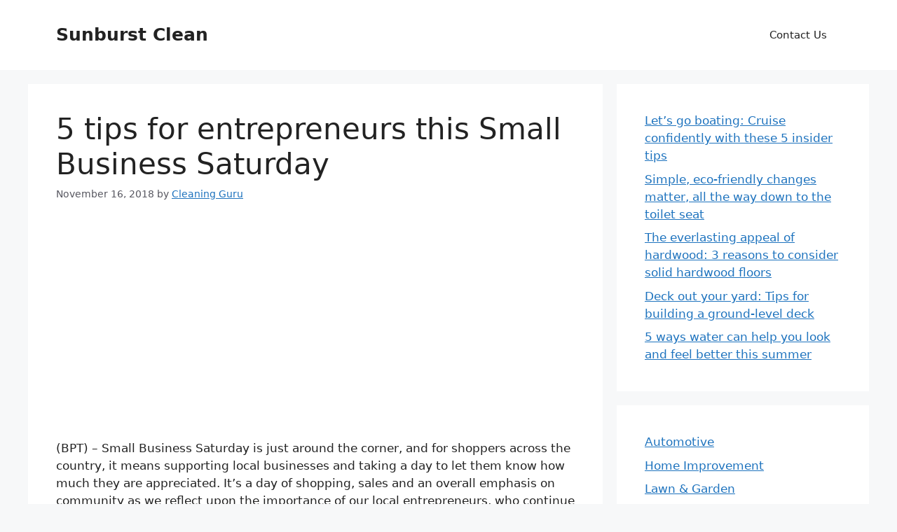

--- FILE ---
content_type: text/html; charset=utf-8
request_url: https://www.google.com/recaptcha/api2/aframe
body_size: 265
content:
<!DOCTYPE HTML><html><head><meta http-equiv="content-type" content="text/html; charset=UTF-8"></head><body><script nonce="ta47OoSEIXbj5ms8pCBg-A">/** Anti-fraud and anti-abuse applications only. See google.com/recaptcha */ try{var clients={'sodar':'https://pagead2.googlesyndication.com/pagead/sodar?'};window.addEventListener("message",function(a){try{if(a.source===window.parent){var b=JSON.parse(a.data);var c=clients[b['id']];if(c){var d=document.createElement('img');d.src=c+b['params']+'&rc='+(localStorage.getItem("rc::a")?sessionStorage.getItem("rc::b"):"");window.document.body.appendChild(d);sessionStorage.setItem("rc::e",parseInt(sessionStorage.getItem("rc::e")||0)+1);localStorage.setItem("rc::h",'1766253621792');}}}catch(b){}});window.parent.postMessage("_grecaptcha_ready", "*");}catch(b){}</script></body></html>